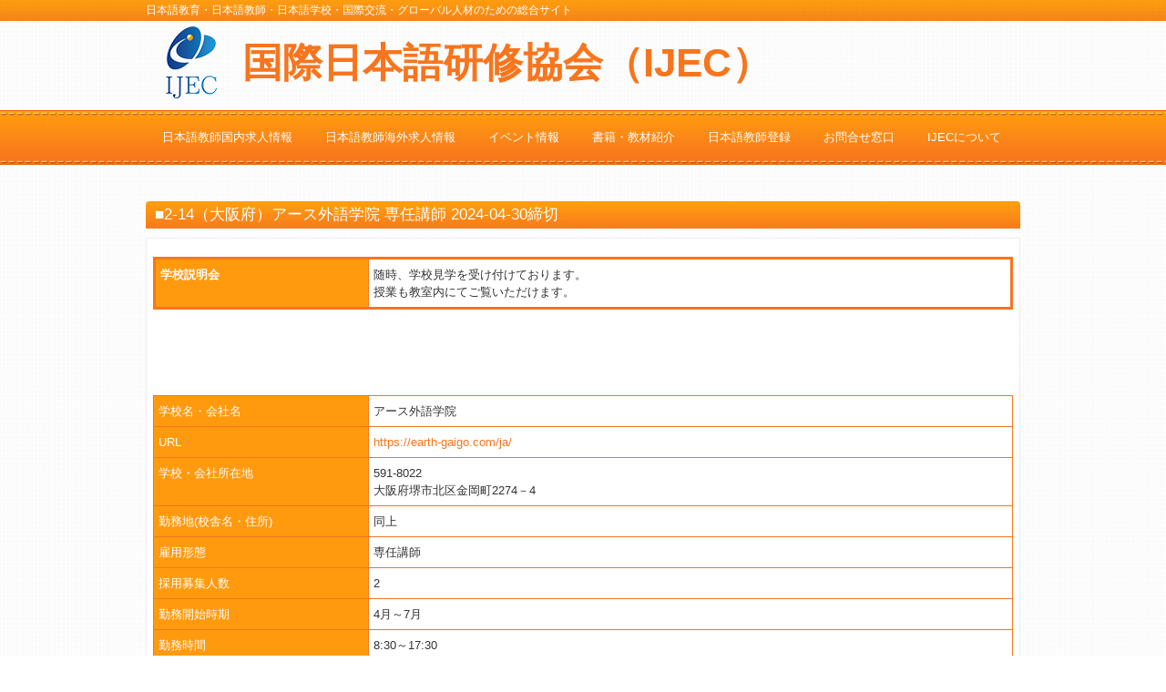

--- FILE ---
content_type: text/html; charset=utf-8
request_url: https://www.google.com/recaptcha/api2/anchor?ar=1&k=6Lc1uVwdAAAAALkuf7bpWMrWBRknOcuCM_kjm0eb&co=aHR0cHM6Ly93d3cuaWplYy5vci5qcDo0NDM.&hl=en&v=PoyoqOPhxBO7pBk68S4YbpHZ&size=invisible&anchor-ms=20000&execute-ms=30000&cb=yg63sg2hg2g9
body_size: 48552
content:
<!DOCTYPE HTML><html dir="ltr" lang="en"><head><meta http-equiv="Content-Type" content="text/html; charset=UTF-8">
<meta http-equiv="X-UA-Compatible" content="IE=edge">
<title>reCAPTCHA</title>
<style type="text/css">
/* cyrillic-ext */
@font-face {
  font-family: 'Roboto';
  font-style: normal;
  font-weight: 400;
  font-stretch: 100%;
  src: url(//fonts.gstatic.com/s/roboto/v48/KFO7CnqEu92Fr1ME7kSn66aGLdTylUAMa3GUBHMdazTgWw.woff2) format('woff2');
  unicode-range: U+0460-052F, U+1C80-1C8A, U+20B4, U+2DE0-2DFF, U+A640-A69F, U+FE2E-FE2F;
}
/* cyrillic */
@font-face {
  font-family: 'Roboto';
  font-style: normal;
  font-weight: 400;
  font-stretch: 100%;
  src: url(//fonts.gstatic.com/s/roboto/v48/KFO7CnqEu92Fr1ME7kSn66aGLdTylUAMa3iUBHMdazTgWw.woff2) format('woff2');
  unicode-range: U+0301, U+0400-045F, U+0490-0491, U+04B0-04B1, U+2116;
}
/* greek-ext */
@font-face {
  font-family: 'Roboto';
  font-style: normal;
  font-weight: 400;
  font-stretch: 100%;
  src: url(//fonts.gstatic.com/s/roboto/v48/KFO7CnqEu92Fr1ME7kSn66aGLdTylUAMa3CUBHMdazTgWw.woff2) format('woff2');
  unicode-range: U+1F00-1FFF;
}
/* greek */
@font-face {
  font-family: 'Roboto';
  font-style: normal;
  font-weight: 400;
  font-stretch: 100%;
  src: url(//fonts.gstatic.com/s/roboto/v48/KFO7CnqEu92Fr1ME7kSn66aGLdTylUAMa3-UBHMdazTgWw.woff2) format('woff2');
  unicode-range: U+0370-0377, U+037A-037F, U+0384-038A, U+038C, U+038E-03A1, U+03A3-03FF;
}
/* math */
@font-face {
  font-family: 'Roboto';
  font-style: normal;
  font-weight: 400;
  font-stretch: 100%;
  src: url(//fonts.gstatic.com/s/roboto/v48/KFO7CnqEu92Fr1ME7kSn66aGLdTylUAMawCUBHMdazTgWw.woff2) format('woff2');
  unicode-range: U+0302-0303, U+0305, U+0307-0308, U+0310, U+0312, U+0315, U+031A, U+0326-0327, U+032C, U+032F-0330, U+0332-0333, U+0338, U+033A, U+0346, U+034D, U+0391-03A1, U+03A3-03A9, U+03B1-03C9, U+03D1, U+03D5-03D6, U+03F0-03F1, U+03F4-03F5, U+2016-2017, U+2034-2038, U+203C, U+2040, U+2043, U+2047, U+2050, U+2057, U+205F, U+2070-2071, U+2074-208E, U+2090-209C, U+20D0-20DC, U+20E1, U+20E5-20EF, U+2100-2112, U+2114-2115, U+2117-2121, U+2123-214F, U+2190, U+2192, U+2194-21AE, U+21B0-21E5, U+21F1-21F2, U+21F4-2211, U+2213-2214, U+2216-22FF, U+2308-230B, U+2310, U+2319, U+231C-2321, U+2336-237A, U+237C, U+2395, U+239B-23B7, U+23D0, U+23DC-23E1, U+2474-2475, U+25AF, U+25B3, U+25B7, U+25BD, U+25C1, U+25CA, U+25CC, U+25FB, U+266D-266F, U+27C0-27FF, U+2900-2AFF, U+2B0E-2B11, U+2B30-2B4C, U+2BFE, U+3030, U+FF5B, U+FF5D, U+1D400-1D7FF, U+1EE00-1EEFF;
}
/* symbols */
@font-face {
  font-family: 'Roboto';
  font-style: normal;
  font-weight: 400;
  font-stretch: 100%;
  src: url(//fonts.gstatic.com/s/roboto/v48/KFO7CnqEu92Fr1ME7kSn66aGLdTylUAMaxKUBHMdazTgWw.woff2) format('woff2');
  unicode-range: U+0001-000C, U+000E-001F, U+007F-009F, U+20DD-20E0, U+20E2-20E4, U+2150-218F, U+2190, U+2192, U+2194-2199, U+21AF, U+21E6-21F0, U+21F3, U+2218-2219, U+2299, U+22C4-22C6, U+2300-243F, U+2440-244A, U+2460-24FF, U+25A0-27BF, U+2800-28FF, U+2921-2922, U+2981, U+29BF, U+29EB, U+2B00-2BFF, U+4DC0-4DFF, U+FFF9-FFFB, U+10140-1018E, U+10190-1019C, U+101A0, U+101D0-101FD, U+102E0-102FB, U+10E60-10E7E, U+1D2C0-1D2D3, U+1D2E0-1D37F, U+1F000-1F0FF, U+1F100-1F1AD, U+1F1E6-1F1FF, U+1F30D-1F30F, U+1F315, U+1F31C, U+1F31E, U+1F320-1F32C, U+1F336, U+1F378, U+1F37D, U+1F382, U+1F393-1F39F, U+1F3A7-1F3A8, U+1F3AC-1F3AF, U+1F3C2, U+1F3C4-1F3C6, U+1F3CA-1F3CE, U+1F3D4-1F3E0, U+1F3ED, U+1F3F1-1F3F3, U+1F3F5-1F3F7, U+1F408, U+1F415, U+1F41F, U+1F426, U+1F43F, U+1F441-1F442, U+1F444, U+1F446-1F449, U+1F44C-1F44E, U+1F453, U+1F46A, U+1F47D, U+1F4A3, U+1F4B0, U+1F4B3, U+1F4B9, U+1F4BB, U+1F4BF, U+1F4C8-1F4CB, U+1F4D6, U+1F4DA, U+1F4DF, U+1F4E3-1F4E6, U+1F4EA-1F4ED, U+1F4F7, U+1F4F9-1F4FB, U+1F4FD-1F4FE, U+1F503, U+1F507-1F50B, U+1F50D, U+1F512-1F513, U+1F53E-1F54A, U+1F54F-1F5FA, U+1F610, U+1F650-1F67F, U+1F687, U+1F68D, U+1F691, U+1F694, U+1F698, U+1F6AD, U+1F6B2, U+1F6B9-1F6BA, U+1F6BC, U+1F6C6-1F6CF, U+1F6D3-1F6D7, U+1F6E0-1F6EA, U+1F6F0-1F6F3, U+1F6F7-1F6FC, U+1F700-1F7FF, U+1F800-1F80B, U+1F810-1F847, U+1F850-1F859, U+1F860-1F887, U+1F890-1F8AD, U+1F8B0-1F8BB, U+1F8C0-1F8C1, U+1F900-1F90B, U+1F93B, U+1F946, U+1F984, U+1F996, U+1F9E9, U+1FA00-1FA6F, U+1FA70-1FA7C, U+1FA80-1FA89, U+1FA8F-1FAC6, U+1FACE-1FADC, U+1FADF-1FAE9, U+1FAF0-1FAF8, U+1FB00-1FBFF;
}
/* vietnamese */
@font-face {
  font-family: 'Roboto';
  font-style: normal;
  font-weight: 400;
  font-stretch: 100%;
  src: url(//fonts.gstatic.com/s/roboto/v48/KFO7CnqEu92Fr1ME7kSn66aGLdTylUAMa3OUBHMdazTgWw.woff2) format('woff2');
  unicode-range: U+0102-0103, U+0110-0111, U+0128-0129, U+0168-0169, U+01A0-01A1, U+01AF-01B0, U+0300-0301, U+0303-0304, U+0308-0309, U+0323, U+0329, U+1EA0-1EF9, U+20AB;
}
/* latin-ext */
@font-face {
  font-family: 'Roboto';
  font-style: normal;
  font-weight: 400;
  font-stretch: 100%;
  src: url(//fonts.gstatic.com/s/roboto/v48/KFO7CnqEu92Fr1ME7kSn66aGLdTylUAMa3KUBHMdazTgWw.woff2) format('woff2');
  unicode-range: U+0100-02BA, U+02BD-02C5, U+02C7-02CC, U+02CE-02D7, U+02DD-02FF, U+0304, U+0308, U+0329, U+1D00-1DBF, U+1E00-1E9F, U+1EF2-1EFF, U+2020, U+20A0-20AB, U+20AD-20C0, U+2113, U+2C60-2C7F, U+A720-A7FF;
}
/* latin */
@font-face {
  font-family: 'Roboto';
  font-style: normal;
  font-weight: 400;
  font-stretch: 100%;
  src: url(//fonts.gstatic.com/s/roboto/v48/KFO7CnqEu92Fr1ME7kSn66aGLdTylUAMa3yUBHMdazQ.woff2) format('woff2');
  unicode-range: U+0000-00FF, U+0131, U+0152-0153, U+02BB-02BC, U+02C6, U+02DA, U+02DC, U+0304, U+0308, U+0329, U+2000-206F, U+20AC, U+2122, U+2191, U+2193, U+2212, U+2215, U+FEFF, U+FFFD;
}
/* cyrillic-ext */
@font-face {
  font-family: 'Roboto';
  font-style: normal;
  font-weight: 500;
  font-stretch: 100%;
  src: url(//fonts.gstatic.com/s/roboto/v48/KFO7CnqEu92Fr1ME7kSn66aGLdTylUAMa3GUBHMdazTgWw.woff2) format('woff2');
  unicode-range: U+0460-052F, U+1C80-1C8A, U+20B4, U+2DE0-2DFF, U+A640-A69F, U+FE2E-FE2F;
}
/* cyrillic */
@font-face {
  font-family: 'Roboto';
  font-style: normal;
  font-weight: 500;
  font-stretch: 100%;
  src: url(//fonts.gstatic.com/s/roboto/v48/KFO7CnqEu92Fr1ME7kSn66aGLdTylUAMa3iUBHMdazTgWw.woff2) format('woff2');
  unicode-range: U+0301, U+0400-045F, U+0490-0491, U+04B0-04B1, U+2116;
}
/* greek-ext */
@font-face {
  font-family: 'Roboto';
  font-style: normal;
  font-weight: 500;
  font-stretch: 100%;
  src: url(//fonts.gstatic.com/s/roboto/v48/KFO7CnqEu92Fr1ME7kSn66aGLdTylUAMa3CUBHMdazTgWw.woff2) format('woff2');
  unicode-range: U+1F00-1FFF;
}
/* greek */
@font-face {
  font-family: 'Roboto';
  font-style: normal;
  font-weight: 500;
  font-stretch: 100%;
  src: url(//fonts.gstatic.com/s/roboto/v48/KFO7CnqEu92Fr1ME7kSn66aGLdTylUAMa3-UBHMdazTgWw.woff2) format('woff2');
  unicode-range: U+0370-0377, U+037A-037F, U+0384-038A, U+038C, U+038E-03A1, U+03A3-03FF;
}
/* math */
@font-face {
  font-family: 'Roboto';
  font-style: normal;
  font-weight: 500;
  font-stretch: 100%;
  src: url(//fonts.gstatic.com/s/roboto/v48/KFO7CnqEu92Fr1ME7kSn66aGLdTylUAMawCUBHMdazTgWw.woff2) format('woff2');
  unicode-range: U+0302-0303, U+0305, U+0307-0308, U+0310, U+0312, U+0315, U+031A, U+0326-0327, U+032C, U+032F-0330, U+0332-0333, U+0338, U+033A, U+0346, U+034D, U+0391-03A1, U+03A3-03A9, U+03B1-03C9, U+03D1, U+03D5-03D6, U+03F0-03F1, U+03F4-03F5, U+2016-2017, U+2034-2038, U+203C, U+2040, U+2043, U+2047, U+2050, U+2057, U+205F, U+2070-2071, U+2074-208E, U+2090-209C, U+20D0-20DC, U+20E1, U+20E5-20EF, U+2100-2112, U+2114-2115, U+2117-2121, U+2123-214F, U+2190, U+2192, U+2194-21AE, U+21B0-21E5, U+21F1-21F2, U+21F4-2211, U+2213-2214, U+2216-22FF, U+2308-230B, U+2310, U+2319, U+231C-2321, U+2336-237A, U+237C, U+2395, U+239B-23B7, U+23D0, U+23DC-23E1, U+2474-2475, U+25AF, U+25B3, U+25B7, U+25BD, U+25C1, U+25CA, U+25CC, U+25FB, U+266D-266F, U+27C0-27FF, U+2900-2AFF, U+2B0E-2B11, U+2B30-2B4C, U+2BFE, U+3030, U+FF5B, U+FF5D, U+1D400-1D7FF, U+1EE00-1EEFF;
}
/* symbols */
@font-face {
  font-family: 'Roboto';
  font-style: normal;
  font-weight: 500;
  font-stretch: 100%;
  src: url(//fonts.gstatic.com/s/roboto/v48/KFO7CnqEu92Fr1ME7kSn66aGLdTylUAMaxKUBHMdazTgWw.woff2) format('woff2');
  unicode-range: U+0001-000C, U+000E-001F, U+007F-009F, U+20DD-20E0, U+20E2-20E4, U+2150-218F, U+2190, U+2192, U+2194-2199, U+21AF, U+21E6-21F0, U+21F3, U+2218-2219, U+2299, U+22C4-22C6, U+2300-243F, U+2440-244A, U+2460-24FF, U+25A0-27BF, U+2800-28FF, U+2921-2922, U+2981, U+29BF, U+29EB, U+2B00-2BFF, U+4DC0-4DFF, U+FFF9-FFFB, U+10140-1018E, U+10190-1019C, U+101A0, U+101D0-101FD, U+102E0-102FB, U+10E60-10E7E, U+1D2C0-1D2D3, U+1D2E0-1D37F, U+1F000-1F0FF, U+1F100-1F1AD, U+1F1E6-1F1FF, U+1F30D-1F30F, U+1F315, U+1F31C, U+1F31E, U+1F320-1F32C, U+1F336, U+1F378, U+1F37D, U+1F382, U+1F393-1F39F, U+1F3A7-1F3A8, U+1F3AC-1F3AF, U+1F3C2, U+1F3C4-1F3C6, U+1F3CA-1F3CE, U+1F3D4-1F3E0, U+1F3ED, U+1F3F1-1F3F3, U+1F3F5-1F3F7, U+1F408, U+1F415, U+1F41F, U+1F426, U+1F43F, U+1F441-1F442, U+1F444, U+1F446-1F449, U+1F44C-1F44E, U+1F453, U+1F46A, U+1F47D, U+1F4A3, U+1F4B0, U+1F4B3, U+1F4B9, U+1F4BB, U+1F4BF, U+1F4C8-1F4CB, U+1F4D6, U+1F4DA, U+1F4DF, U+1F4E3-1F4E6, U+1F4EA-1F4ED, U+1F4F7, U+1F4F9-1F4FB, U+1F4FD-1F4FE, U+1F503, U+1F507-1F50B, U+1F50D, U+1F512-1F513, U+1F53E-1F54A, U+1F54F-1F5FA, U+1F610, U+1F650-1F67F, U+1F687, U+1F68D, U+1F691, U+1F694, U+1F698, U+1F6AD, U+1F6B2, U+1F6B9-1F6BA, U+1F6BC, U+1F6C6-1F6CF, U+1F6D3-1F6D7, U+1F6E0-1F6EA, U+1F6F0-1F6F3, U+1F6F7-1F6FC, U+1F700-1F7FF, U+1F800-1F80B, U+1F810-1F847, U+1F850-1F859, U+1F860-1F887, U+1F890-1F8AD, U+1F8B0-1F8BB, U+1F8C0-1F8C1, U+1F900-1F90B, U+1F93B, U+1F946, U+1F984, U+1F996, U+1F9E9, U+1FA00-1FA6F, U+1FA70-1FA7C, U+1FA80-1FA89, U+1FA8F-1FAC6, U+1FACE-1FADC, U+1FADF-1FAE9, U+1FAF0-1FAF8, U+1FB00-1FBFF;
}
/* vietnamese */
@font-face {
  font-family: 'Roboto';
  font-style: normal;
  font-weight: 500;
  font-stretch: 100%;
  src: url(//fonts.gstatic.com/s/roboto/v48/KFO7CnqEu92Fr1ME7kSn66aGLdTylUAMa3OUBHMdazTgWw.woff2) format('woff2');
  unicode-range: U+0102-0103, U+0110-0111, U+0128-0129, U+0168-0169, U+01A0-01A1, U+01AF-01B0, U+0300-0301, U+0303-0304, U+0308-0309, U+0323, U+0329, U+1EA0-1EF9, U+20AB;
}
/* latin-ext */
@font-face {
  font-family: 'Roboto';
  font-style: normal;
  font-weight: 500;
  font-stretch: 100%;
  src: url(//fonts.gstatic.com/s/roboto/v48/KFO7CnqEu92Fr1ME7kSn66aGLdTylUAMa3KUBHMdazTgWw.woff2) format('woff2');
  unicode-range: U+0100-02BA, U+02BD-02C5, U+02C7-02CC, U+02CE-02D7, U+02DD-02FF, U+0304, U+0308, U+0329, U+1D00-1DBF, U+1E00-1E9F, U+1EF2-1EFF, U+2020, U+20A0-20AB, U+20AD-20C0, U+2113, U+2C60-2C7F, U+A720-A7FF;
}
/* latin */
@font-face {
  font-family: 'Roboto';
  font-style: normal;
  font-weight: 500;
  font-stretch: 100%;
  src: url(//fonts.gstatic.com/s/roboto/v48/KFO7CnqEu92Fr1ME7kSn66aGLdTylUAMa3yUBHMdazQ.woff2) format('woff2');
  unicode-range: U+0000-00FF, U+0131, U+0152-0153, U+02BB-02BC, U+02C6, U+02DA, U+02DC, U+0304, U+0308, U+0329, U+2000-206F, U+20AC, U+2122, U+2191, U+2193, U+2212, U+2215, U+FEFF, U+FFFD;
}
/* cyrillic-ext */
@font-face {
  font-family: 'Roboto';
  font-style: normal;
  font-weight: 900;
  font-stretch: 100%;
  src: url(//fonts.gstatic.com/s/roboto/v48/KFO7CnqEu92Fr1ME7kSn66aGLdTylUAMa3GUBHMdazTgWw.woff2) format('woff2');
  unicode-range: U+0460-052F, U+1C80-1C8A, U+20B4, U+2DE0-2DFF, U+A640-A69F, U+FE2E-FE2F;
}
/* cyrillic */
@font-face {
  font-family: 'Roboto';
  font-style: normal;
  font-weight: 900;
  font-stretch: 100%;
  src: url(//fonts.gstatic.com/s/roboto/v48/KFO7CnqEu92Fr1ME7kSn66aGLdTylUAMa3iUBHMdazTgWw.woff2) format('woff2');
  unicode-range: U+0301, U+0400-045F, U+0490-0491, U+04B0-04B1, U+2116;
}
/* greek-ext */
@font-face {
  font-family: 'Roboto';
  font-style: normal;
  font-weight: 900;
  font-stretch: 100%;
  src: url(//fonts.gstatic.com/s/roboto/v48/KFO7CnqEu92Fr1ME7kSn66aGLdTylUAMa3CUBHMdazTgWw.woff2) format('woff2');
  unicode-range: U+1F00-1FFF;
}
/* greek */
@font-face {
  font-family: 'Roboto';
  font-style: normal;
  font-weight: 900;
  font-stretch: 100%;
  src: url(//fonts.gstatic.com/s/roboto/v48/KFO7CnqEu92Fr1ME7kSn66aGLdTylUAMa3-UBHMdazTgWw.woff2) format('woff2');
  unicode-range: U+0370-0377, U+037A-037F, U+0384-038A, U+038C, U+038E-03A1, U+03A3-03FF;
}
/* math */
@font-face {
  font-family: 'Roboto';
  font-style: normal;
  font-weight: 900;
  font-stretch: 100%;
  src: url(//fonts.gstatic.com/s/roboto/v48/KFO7CnqEu92Fr1ME7kSn66aGLdTylUAMawCUBHMdazTgWw.woff2) format('woff2');
  unicode-range: U+0302-0303, U+0305, U+0307-0308, U+0310, U+0312, U+0315, U+031A, U+0326-0327, U+032C, U+032F-0330, U+0332-0333, U+0338, U+033A, U+0346, U+034D, U+0391-03A1, U+03A3-03A9, U+03B1-03C9, U+03D1, U+03D5-03D6, U+03F0-03F1, U+03F4-03F5, U+2016-2017, U+2034-2038, U+203C, U+2040, U+2043, U+2047, U+2050, U+2057, U+205F, U+2070-2071, U+2074-208E, U+2090-209C, U+20D0-20DC, U+20E1, U+20E5-20EF, U+2100-2112, U+2114-2115, U+2117-2121, U+2123-214F, U+2190, U+2192, U+2194-21AE, U+21B0-21E5, U+21F1-21F2, U+21F4-2211, U+2213-2214, U+2216-22FF, U+2308-230B, U+2310, U+2319, U+231C-2321, U+2336-237A, U+237C, U+2395, U+239B-23B7, U+23D0, U+23DC-23E1, U+2474-2475, U+25AF, U+25B3, U+25B7, U+25BD, U+25C1, U+25CA, U+25CC, U+25FB, U+266D-266F, U+27C0-27FF, U+2900-2AFF, U+2B0E-2B11, U+2B30-2B4C, U+2BFE, U+3030, U+FF5B, U+FF5D, U+1D400-1D7FF, U+1EE00-1EEFF;
}
/* symbols */
@font-face {
  font-family: 'Roboto';
  font-style: normal;
  font-weight: 900;
  font-stretch: 100%;
  src: url(//fonts.gstatic.com/s/roboto/v48/KFO7CnqEu92Fr1ME7kSn66aGLdTylUAMaxKUBHMdazTgWw.woff2) format('woff2');
  unicode-range: U+0001-000C, U+000E-001F, U+007F-009F, U+20DD-20E0, U+20E2-20E4, U+2150-218F, U+2190, U+2192, U+2194-2199, U+21AF, U+21E6-21F0, U+21F3, U+2218-2219, U+2299, U+22C4-22C6, U+2300-243F, U+2440-244A, U+2460-24FF, U+25A0-27BF, U+2800-28FF, U+2921-2922, U+2981, U+29BF, U+29EB, U+2B00-2BFF, U+4DC0-4DFF, U+FFF9-FFFB, U+10140-1018E, U+10190-1019C, U+101A0, U+101D0-101FD, U+102E0-102FB, U+10E60-10E7E, U+1D2C0-1D2D3, U+1D2E0-1D37F, U+1F000-1F0FF, U+1F100-1F1AD, U+1F1E6-1F1FF, U+1F30D-1F30F, U+1F315, U+1F31C, U+1F31E, U+1F320-1F32C, U+1F336, U+1F378, U+1F37D, U+1F382, U+1F393-1F39F, U+1F3A7-1F3A8, U+1F3AC-1F3AF, U+1F3C2, U+1F3C4-1F3C6, U+1F3CA-1F3CE, U+1F3D4-1F3E0, U+1F3ED, U+1F3F1-1F3F3, U+1F3F5-1F3F7, U+1F408, U+1F415, U+1F41F, U+1F426, U+1F43F, U+1F441-1F442, U+1F444, U+1F446-1F449, U+1F44C-1F44E, U+1F453, U+1F46A, U+1F47D, U+1F4A3, U+1F4B0, U+1F4B3, U+1F4B9, U+1F4BB, U+1F4BF, U+1F4C8-1F4CB, U+1F4D6, U+1F4DA, U+1F4DF, U+1F4E3-1F4E6, U+1F4EA-1F4ED, U+1F4F7, U+1F4F9-1F4FB, U+1F4FD-1F4FE, U+1F503, U+1F507-1F50B, U+1F50D, U+1F512-1F513, U+1F53E-1F54A, U+1F54F-1F5FA, U+1F610, U+1F650-1F67F, U+1F687, U+1F68D, U+1F691, U+1F694, U+1F698, U+1F6AD, U+1F6B2, U+1F6B9-1F6BA, U+1F6BC, U+1F6C6-1F6CF, U+1F6D3-1F6D7, U+1F6E0-1F6EA, U+1F6F0-1F6F3, U+1F6F7-1F6FC, U+1F700-1F7FF, U+1F800-1F80B, U+1F810-1F847, U+1F850-1F859, U+1F860-1F887, U+1F890-1F8AD, U+1F8B0-1F8BB, U+1F8C0-1F8C1, U+1F900-1F90B, U+1F93B, U+1F946, U+1F984, U+1F996, U+1F9E9, U+1FA00-1FA6F, U+1FA70-1FA7C, U+1FA80-1FA89, U+1FA8F-1FAC6, U+1FACE-1FADC, U+1FADF-1FAE9, U+1FAF0-1FAF8, U+1FB00-1FBFF;
}
/* vietnamese */
@font-face {
  font-family: 'Roboto';
  font-style: normal;
  font-weight: 900;
  font-stretch: 100%;
  src: url(//fonts.gstatic.com/s/roboto/v48/KFO7CnqEu92Fr1ME7kSn66aGLdTylUAMa3OUBHMdazTgWw.woff2) format('woff2');
  unicode-range: U+0102-0103, U+0110-0111, U+0128-0129, U+0168-0169, U+01A0-01A1, U+01AF-01B0, U+0300-0301, U+0303-0304, U+0308-0309, U+0323, U+0329, U+1EA0-1EF9, U+20AB;
}
/* latin-ext */
@font-face {
  font-family: 'Roboto';
  font-style: normal;
  font-weight: 900;
  font-stretch: 100%;
  src: url(//fonts.gstatic.com/s/roboto/v48/KFO7CnqEu92Fr1ME7kSn66aGLdTylUAMa3KUBHMdazTgWw.woff2) format('woff2');
  unicode-range: U+0100-02BA, U+02BD-02C5, U+02C7-02CC, U+02CE-02D7, U+02DD-02FF, U+0304, U+0308, U+0329, U+1D00-1DBF, U+1E00-1E9F, U+1EF2-1EFF, U+2020, U+20A0-20AB, U+20AD-20C0, U+2113, U+2C60-2C7F, U+A720-A7FF;
}
/* latin */
@font-face {
  font-family: 'Roboto';
  font-style: normal;
  font-weight: 900;
  font-stretch: 100%;
  src: url(//fonts.gstatic.com/s/roboto/v48/KFO7CnqEu92Fr1ME7kSn66aGLdTylUAMa3yUBHMdazQ.woff2) format('woff2');
  unicode-range: U+0000-00FF, U+0131, U+0152-0153, U+02BB-02BC, U+02C6, U+02DA, U+02DC, U+0304, U+0308, U+0329, U+2000-206F, U+20AC, U+2122, U+2191, U+2193, U+2212, U+2215, U+FEFF, U+FFFD;
}

</style>
<link rel="stylesheet" type="text/css" href="https://www.gstatic.com/recaptcha/releases/PoyoqOPhxBO7pBk68S4YbpHZ/styles__ltr.css">
<script nonce="W9CxBdS7mSJVTUiNz6Ss8A" type="text/javascript">window['__recaptcha_api'] = 'https://www.google.com/recaptcha/api2/';</script>
<script type="text/javascript" src="https://www.gstatic.com/recaptcha/releases/PoyoqOPhxBO7pBk68S4YbpHZ/recaptcha__en.js" nonce="W9CxBdS7mSJVTUiNz6Ss8A">
      
    </script></head>
<body><div id="rc-anchor-alert" class="rc-anchor-alert"></div>
<input type="hidden" id="recaptcha-token" value="[base64]">
<script type="text/javascript" nonce="W9CxBdS7mSJVTUiNz6Ss8A">
      recaptcha.anchor.Main.init("[\x22ainput\x22,[\x22bgdata\x22,\x22\x22,\[base64]/[base64]/[base64]/KE4oMTI0LHYsdi5HKSxMWihsLHYpKTpOKDEyNCx2LGwpLFYpLHYpLFQpKSxGKDE3MSx2KX0scjc9ZnVuY3Rpb24obCl7cmV0dXJuIGx9LEM9ZnVuY3Rpb24obCxWLHYpe04odixsLFYpLFZbYWtdPTI3OTZ9LG49ZnVuY3Rpb24obCxWKXtWLlg9KChWLlg/[base64]/[base64]/[base64]/[base64]/[base64]/[base64]/[base64]/[base64]/[base64]/[base64]/[base64]\\u003d\x22,\[base64]\x22,\x22Y8OYw6vCpBtCw68bI8KGVwlqb8Obw50RwpXDkW9/[base64]/CrcOEwpFYAsOiFhQ2w6rCrsOWX8ODw5LCpFPCv0sZVDArRlDDisKPwq7CmF8QXsOhAcOew5PDrMOPI8OOw7Y9LsOFwp0lwo1Dwp3CvMKpNcKvwonDj8KMLMObw5/DoMOcw4fDunbDpTdqw5dgNcKPwrnCjsKRbMKEw63Du8OyFDYgw6/[base64]/DqMKkwr/CkcOlISjCvMKDw6XDnmYFwp7CsWHDn8OVUcKHwrLCr8KqZz/Dk1PCucKyPsK2wrzCqGt4w6LCs8Oyw4lrD8KGNV/CusKfb0N7w4zCrgZIYsOgwoFWQsKew6ZYwpsXw5YSwok3asKvw4fCqMKPwrrDkMKPME3DjlzDjUHCvRVRwqDChjk6acK0w6F6bcKfHT8pCD5SBMO3wrLDmsK2w4fCpcKwWsOkL30xO8K8eHsgwq/DnsOcw4jCkMOnw7whw6BfJsOvwofDjgnDq10Qw7Fsw5dRwqvCgW8eAXJrwp5Vw5PCq8KEZUAMaMO2w4gqBGB9woVhw5UpM0k2wo/CtE/Dp3cQV8KGYy3CqsO1CEBiPkrDk8OKwqvCnhoUXsOow6rCtzFcMUnDqzPDoW8rwrRDMsKRw6bClcKLCQUIw5LCoyvCpAN0wpwbw4LCuloQfhclwobCgMK4IcKCEjfCtG7DjsKowpHDnH5LQ8KEdXzDqhTCqcO9wp5aWD/[base64]/a8OrA13CtyfCqcKTZwvDhcOzwpDClRUhZsOMQMOBw4sFWMO6w7/CliMpwp/CtsOiHCPDnznClcKrw6/DtC7DhncSRMKiKiHDqUbCmMO/[base64]/[base64]/[base64]/woXDsRXCtH5dwozDicKsKhbDuxHCoMOEIEXDgFHCmMOLCMO9bsKcw7nDpMKWwr0nw5fCgsO3SgjCnBLCp2HCqmNpw7/[base64]/CgVzDglnDiU/Dm0QIw6JnSsKyc2fDjjAEdWAoXcKOwrrCsgtuw6nDjMOOw77DqgJ1FVUIw6LDhALDvUsmPChqbMK5w5s+WsOqw4jDmiRYKsOAw6jDsMO9d8KMD8OZwqcdS8OzAgoHEsOtw7/CpMK2wq9+w50OQnDCmBDDocKAw4rDjMO/KUNgfngyGWDDq3LCpAzDvAsHworCqUDCgjLDg8K9w50/w4UbH1IeJ8OcwrfClA40wq3DvwxIworDoFYbw7VVw6wuw5ldwo/CqMOhe8K5wplxT0tLw7HDqFfCp8KJbnofwoXCvEgiE8KdeCw/HA9ICsOIwprDiMKSfsKIwrfDqDPDpjrChAYuw5/CsQXDnzvCvsOWWHYawqzDqTDDlD7DssKGFDMRWsKPw68Gdi/Cj8Kew4bCv8K/V8OFwrouRiEdUArCjDnCmcOCM8KAdW7CkGdNbsKtwoJrw6RfwoHCp8KtwrnChMKSH8O8QRXDpcOuw43CvB1FwqQzcMKFw5N9dcOLOXHDpHTCsXUBM8KCKkzDrMO0w6nCuQ/CpnnCh8KrXzZkwrHCnjrDmm/CqztvGsKLXcKoFkDDpcKewoHDpMK9XArCtEMPLcOBO8OKwqJ8w5/CgcO+acKgw43Cg2nDoSPCullSdcKsUnAjw5HDnypwY8OAwr/Cs0TDuwUCwo0sw75gNxbDtRLDjWvCvRDDuwTCkhrCiMOvw5FPw4oPwoXDkG9/w75Bw6DCrCLClsK3worChcO2eMOWw75TU0IpwofCsMOYw5ouw5XCvMKNPxvDmxLCqWbCqcO5LcOlw7lpw7tawpQow4U0w4USw4vCoMKHW8OBwrvDj8KUScKQScKFPcKyFsOkw5LCr00Iw7wSwo05w4XDomnDr0/CvTXDhC3DujbCmXAoREwDwrTCjhHDgsKDNj4QDDjDtsKAaDDDqyXDtjvCl8K2wpfDlMK/LG/Diioowo9hw7ZDwo5IwrpVYcKnCxd2Ww/[base64]/CqsOVw5ZWwqbDrsKJwrkLwrLDsFPCtBtdwpo4wqlgw7PDgAhVRcKzw5XDnMOyXngcXcKrw5djw53Dg1kXwrTCnMOIwojCmsKTwqbCi8KuCsKLw7xHwr4BwrhCw6/CgmoPw6rCgSPDq0DDkj57ScO8wr9tw58TD8OswpDDksKYUz/CgBAqVyzCq8OZdMKbw4jDigDCr18QZ8KHw414w7x+LTB9w7TDv8KJbMO4TMKZwrpbwo/DvknDtMKoBjbDmQzDt8Onw79PYDzChmofwr81wrBsFgbDpsK1w7RHASvCrsKbdXXDrHgcw6PCszjChBPDv1F/[base64]/ChMK3XcObSgQUUgvDsMOWwrkNwrNFE24Xw6HCt1vCh8KywozCi8O6wr/[base64]/VMO/SWbDgMKRQyRve8OpwowzIgM2VMOIw6DDskXDusOvR8KAb8O9ZsOhw4VsPXoERSJtRzlowqbDjlYtFH1Zw6Npw7MEw47DiCZrTiIQMmbCmcKaw7tZTmYQGcOkwoXDiGbDmcO/EGzDizF6GTkVwozChxMqwq0Feg3CjMO3woHDqDrCkwfCnC9Tw73Du8KGw5s8w5M+YlDCgcK/w5jDucOFbcKcK8OwwoZxw7Y3TgrDisObwrLChjccWnbCr8OtWMKrw6BdwqrCpkxBCcOVI8KVX2PCmHQuOU3DiVHDqcOSwps9VsOuUsKjw6k5KsK8EMK+w7rCjWfDksOrw4glc8K1FTcveMOgw6fCpsK9woXCtnVtw4xTwr3CgUYAFhRVwpPChWbDugsLZhQPMxpfw5/CjitTKFFSKcK9wrsRwqbCtcOHYMORwr5EZMOpE8KNLmBAw63CsSPDpMKJwqDCrk/Dvl/Dkjg4Zh8JOCwyRMOtwrAsw44FJjRRwqfCkDNhw5vCv05Rwp8fGkDCoVgrw6TDlMK/[base64]/wojDmMKoBXBWw5fDhMK6wqITcsOvw4TCkB7CgMO5w6cRw7/DqcKQwrDDpcKDw43Dm8Kzw5ZXw5LDk8OYb2ccEcK4wqHDgsORw5kQMDwzwqcnRULCuh3Du8OWw5LCnsKcVcK/RDvDmmlzwpMmw69twrzCjDzDoMOCYjLDhUHDocK6w6zDtxnDjxvCr8O3wq9PNQ7Cr10fwrZYwq1Xw5VeMcOUDAJfw5rCjMKTwr3DrSLCj1nCiGfCjnvDoRt/[base64]/[base64]/[base64]/wojDlAXDrCdHw7psaMKHwq7Ck2vDvMKUwqzDkcO7wqkJF8OuwqMgM8KVU8KyVMKkwoPDs2hKw4VJQG93ECIbXi/DgcKZHwfCqMOaNcOyw7DCoxnDlsKdXDoLIMOgZRUWacOGHjnDsiEEL8KRw4PCsMKpGFLDpEPDlMOKwpvCmcOyf8Oxw47CuC/ClMKdw49ewq4RFTDDoDAmwrxjwrVHBEBWwpjCtMKyU8OmYlHDhmELwoTCqcOjwoTDu2Vgw4XDk8KrcMK7Xjp9Yj7DsVlUcMKmwrzDvlduOUd6azrClU3DlCcPwqxDDFvCshjCu2JAIcOlw7zCnGTDq8OAXCsew6VldURHw6PDk8Orw6AlwoRZw7Ncw7/DvBUURQrCjUx/NcKTHMK2w6XDoSTDgTvCpD1/bMKDwotMJT/CvsOxwprCiAjClsKKw4rDlHdoDj7DkBfDncKywqV/w7TCszVNw6nDqg8Nw4jDmWwSDcKYY8KLfcKZw5Z7w7PDvsKVEHrDjRnDvxvCvWTDi2bDtGfDognCnMOvPMKCPMOeMMOaWlTCt39BwpbCsnUofGE0Kg7Dr2HCsAPCjcKLRExCwrZvwrh/wp3DocOFVmo6w5TCmcKUwpLDi8K5wrPDvsK9XXPCmhkyUcKRw5HDjmwMwqxxdGnCjgVdw6XCucKkTjvCi8Kpb8O1w6DDlzpLAMKdwoDCjwJoD8KIw5Qaw4Jjw7/DvS3DuGN3EMObw4Ujw606w6AEbsOycDHDoMKsw4Q9a8KHSsKOIW/DpcK6DEIiw54GwojCo8KYdXHCisOBUsODXsKLW8KobMKHPsOkwoPCtxYEwqVSc8KrL8Kvw68Cw5VOXsKgYcO7cMKsc8KEw7h6EC/DpgbDk8O/wpvCt8OYJ8KtwqbDjsOSwq4jL8KGLcOgw6URwrpww79HwpFhwqvDhsKmw5HDjmtsGsKUB8Kaw6t0wqDCnsOhw4wVUg5lw4LDgxtqEwfDn306L8Obw7x7w4DDnCRzworDihDDvMOMwrrDoMKQw5PCkMOxwqBZR8KpAxrCscOqPcKHe8Kkwpo/w43DuF4twqjDqVtOw53DrF1af0rDsGnCrcKDwozCusOvw7NsOQNxw5/[base64]/wqHCnGbDmcK6w7lnZiMOwpl6w40VdF7DkcOQw4R3w6JkAUvDm8OhSsOgTX4cw7NMEUHDg8KzwqfDo8KcXVfCpFrDu8OuYMOaKsKjwpXCq8K1LWRMwpfCisK+IsK8Gj3DgFDCn8OZwr8qNUfCnQHCqMO9wpvDrE4pM8KQwoc/wroOwp8pPBJ8IwhEw5rDtRooDsKFwrJbwr1Nwp7Cg8Kpw6HCgVgowporwp8+XEkxwo0EwoE+wozCsQ8Nw5XCqsO/wr9caMOMG8OCwq8PwpfCqiTDrcOww5LDosKlwrgtXMOlw7otWsODwqTDtMKLwp5PSsKMwrA1woXChCrCgsK5wpxVX8KAW2VDwpnChcO7GsKyTltNXsOEw49JXcOueMKtw4tSLyA4R8O7AMK5wopnGsOZesOyw7x4woHDmBjDmMKdw5DCqVzDnMOvE2XCi8K/NMKIQ8O/woTDvzkvD8K7wpzDs8K5OcOUwq8zw7HCnzsiw6Y9MsK0wqzCpMKvScOFGTnDgmkkKh50TQ/CvTbCscK9bXgVwpvDvlp1w6HDjcKAw47Dp8ORJFbDu3bDpSDCrE5KKcKEMzZ5w7HCmcOKDMOIRjkNScKAw48Uw4LCmsOEd8KsUkPDghTCkcKHN8OrI8Kew5sTwqDCuBgIf8K5w4I/wrxqwoZ/w50Mw7QTw6LDjsKlQX3Cl1B9FBzCjVHCvC01RwRewowqw5jDjcOUwq40S8KyKUJIPcOLSsK3VMKuwo9Swrx/fMO3J2tUwp3Ck8Onwp/DgQlLH0HCrhplCsOdaGXCs2LDr3LChMOre8Oiw43CgsKIRsOpJRnCuMOAwrcmwrMWOMKmwo7DqmLDrsKsSw5Uw5IUwrPCiD/Dtg3CkQorwoFhAhfCmMODwrTDnMKRVMKvw6LCuCTDnh1yflrCnR0kTERfw4bCmcKDAcKSw40ow4jCqkLCs8KHPEPCjMOIwpfCv10qw5UfwpzCvGPDhsOiwq0AwqoBIh/DggfCtsKCw6YEwoPDhMOawobCuMOYEx42w4XDpFh1eTTCucK1TsOdZ8KTwqcITcK0O8KxwqYKM1ZsHgJnwp/DrXrDp0slCcOZRnTDlsKWLmnDs8Kwc8OOwpBxEmDDmQ1+dGXCn0hXw5ZVwr/DnjUuw5YmOsOsdV4rBsO/w4sUwrpNVAl+DcOxw4kVfsKSIcK/c8OMdivCusOmwrJKw7bDg8KCw5zDg8KEFybDhcKLdcO2KsK8XnvChQjCr8K/w7/CnMKow6diwpzDksOlw4vChMOlZFRgPcKfwqFkwpbDnHRaJUXDo3YhcsOMw77DssOWw64/eMKOGMOFM8KTw7rCvFtXDcO6wpbDq0nDuMKUYAcvwr7DthsuHcOnRUHCrsKew4oXwogPwrHClx9rw4zDlMOowr7DknhuwrfDpMOfBTcZwr3CrsK3Q8Kawo10TWVRw6QGwrbDvU4Cwq7CpCNAeyPDszLCpibChcKlCsOxwr8UbD/[base64]/[base64]/YcOLNlPDqsOlw73DnCdiQ8KREyrDkHQYw6nDgcKxMhXDqSkGw6nCjgHDhyF5ehLDlVc8RAoNFMOXw7DDjj3Di8KLAGQBwoRCwpTCoWs9HsKeG1zDuihHw5/CsUsDUsOsw4TCgiBRLQXCj8KXCwRWfFrCjVpsw7pTw5JsIUN8w6h6fsO4KcO8IiYQHQVGw4zDv8O3f2bDuj0fbS7Cr1dFRMK+JcK/[base64]/BcKqEsKTwoHDmsKXc25cw5jCvMKdwq9Ew6rDsMKvT2DCosKGbhjDoEYGwr4HYsKTYERow7s4wosuwqzDrj3Cr1RowqbDg8Orw5dGdMOtwr/DvcK0wpPDl1jCkSd7Fz/DvMOlNyEzw6ZdwrtWwq7CulZHZcKRVCJCfHfCncORwpDDrEBmwqoGPG0ZBjpBw5t/CzMww6VWw6s3JxBAwpPDvsK7w7DCoMK7w5FpMMOEwrzChsK/Hi7DsEXCpMOiBsOsVMOlw6/Dh8KIBQJRRhXCjkoMOcOMUsK8Rk4mfms9w7BQw7nClsKwQTQtVcK5wrDDiMOICsOywp/DnsKnGVjDlmtRw6QvPXtCw4gpw7zDi8OyMcKnDy9tOsOEwpYKfQRcS3nDp8O+w6Mow5PDkF/[base64]/ZUlwwpsdwqfDpAnCjsO9wqp9w6EOV1spw4PCu8KqwrzDicO7wp/CjcKewrMww5tpN8KRF8Oow6zCssK5w4jDuMKhwqE2w5TDtQFrYUkLUMO7w7gywpLDrHLDviHDlMOcwo/DsAvCpcOCwqsHw6/DtlTDhxU/w4VVIMKFcMKmdE/[base64]/CrE7CpTzDtRXDoMO7RcOcwrzCpMOzwqvDo8Ocw7XCj1cqNMOWf1rDmDsaw5DCmlhRw5xCM0nCtw/[base64]/BSl9w6xgwqgvFmIRRcOOwpXCvcKOwrPCqHbCjMObw5VGHTXCoMK/f8KCwpzCshsRwqHCrMOrwoQpIcOnwq9jScKsYA/CnMOgJSTDgUXCrzDClgDDl8Odw607wo/DrXREST1Cw5bDp0jCkzJZP08wCMOCTsKOTGvCh8OvEmcZXyTDi03DtMO/w6oNwrLDl8K+w7Ejw58ww6rCvSnDnMK7R3HCrl7ChGk/w63DoMOEw7hFdcKMw5HCoX0+w6TCnsKmw4UPw5HCiHt0PsOnFj7DncKpK8O9w4QUw7x3ACDDqcKoGR3ClDxtwq4dEMOZwrfDn37DkMKPwpAJw5/[base64]/CosOBw7UwYWvCgsKSfcOTMR3DuATDu0bCi8KcP3DDqh/Cq2vDmMK8wo7CtkMJUW0YfTwnTMK4YcOvw5HCr2LChlUgw67CrEtoFFnDmQrDssOew7bCm2Y8WcOhwqsJw5pjwr3DqMK7w7kDXMOSIigJwq1hw5vDkMKJdzc0ECQYw51owqMLw5nCs2bCq8KJw5YECsKlwqPCpWfCkxPDh8KqQRvDt0JuCTPCgcKXeXB8Oz/DmcKAUAtoFMO7w7hzQMOMw4XCow/DmWUhw6dUEWxMw6gfc1PDrnrCugPCscKPw4DDgQ8vJgXCnEAEwpXClMKmOj1cFhbCtw4RXsOrwp/ChUjDtxjCk8KjwpjDgR3CrEPCosOYwojDnMK0a8O/w7hwM0ldVk3CtwPCsU5WwpDCucOEe19lMMKCw5bCoVvClnNJwojDhzAgfMOBXl/CiyHDjcKXL8OUeBLDvcOaKsK4M8K0w7bDkgwPBCrDk2sWwrBfworCsMKBTMKtSsKVH8Oowq/[base64]/wp7DtzPCs8Kuw6/ChcKmScKcw5LDg1V5SsKbw5/DlsOcdsOxw5/DsMODG8OXw6pyw55mMS0Bd8KMRcKpwqEowpkEw4U9bXd/[base64]/Dq8KKwoTDuMOATcO0MsKZwqrDg8OoC29dw6o4w4tqfAxmw7PCvmHChSscKsOaw4hLYVwqwrLDo8KHQ27Cqm0sdWBjaMKPP8KswofDjsK0w5kCTcKUwqHDh8OHwrUCOkUsdMK+w4V3UsKvBQnCinjDrFEkKcOdw4bDjHIBaXokwp/DjXQrwpXDgnsdUnsfDsODXDZxwrLCskfCrsK6f8Oiw7PCjmBqwoRFYmsPVT/CucOIw4hBwqzDrcKGOgVlfsOcYl/CpzPDgsKTRB0NHkfCkcKhPh90dwYMw7wWw6bDmSbCkcOXB8O7f33Dv8OBajLDqMKFDTQYw4/Co37DvsOfworDoMK0wpdxw5bCl8OXZCvDnwvDm2YHw5g/wrvCnjJuw5bCiiLCjRxHw4vCiyE8N8Ofw77DiyTDkRZ7w6UEw7TCnMOJw4FhNm1XfMKcKsKcAsOhwpZZw6XCr8KRw54jDQEWT8KfHg4kOWc5wpHDrzTCkhtIcgMSw67DnCMCw4DCuU9sw5zDmQ/DscKFDMK+JHRIwqTCssKuw6PDiMONw6jCvcOfwqTDjcOcwpHDhBHDoFUiw7ZrwrzDrk/DjcKyI2t0Rzk2wqdSeEs+wr1sAMK2IX9tCAnCqcKpwr3DuMKSwqUxw6NcwqlTRWjDhlDCscKecBxjwodSRcKYc8KBwq8ZbcKuwpMkw4kgXFwYw6d+w6FjXsKFHzzCtm7Chy8Ywr/[base64]/DjsKgw6nDtD/[base64]/CpMKYwrrDqsO9wpLDq8KNKX08w48iH8ONC0bDicKMw4FUw6bCssOmFsO/wqrCq2QvwrDCqcOqw4RkHBB1wqbDisKQWwBJbGvDqsOMwrzDkThXM8Ktwp/DmMOmwqrCicOcKCDDl3fDtMORPMO/w6BEU3E/RzfDjmhdwq/[base64]/CozYEJMKQJ27DqcOIBsOtw5B2PMKmw6XDojoSw5ctw75ETsK4OhDCqMOvNcKGwofDkcOgwqU4R0bDmnnCrTQnwr5dw77Dm8K+axrDncOfP1TCgcOgRMKhegbCkBtVw6BLwrHCqWAuFcO0ARIvw58pXMKfwo/[base64]/DuEXCpcKSSMKKcSV9wo/DgVrDlhIkeG7CrgfDssOIwo7DrsO1QUF+wqzDu8KvY2vCrcOiw5F/[base64]/CvcKJAl8TesKIIzpcw7UhwoZKA8Oqw7tpwqLCuAjCmsOfEcOjCxwQGUETVcOAw5w3c8ODwpYDwqkrSVkXw4XDtkliwrfDrgLDm8K4GsODwrFBZsOaNsOqQsK7worCnXF/wqXCisOdw74Jw7DDucOWw6LCq3vDi8OXw5I+KxrClsOVWzpWFsKYw68Nw7ltITVAw445w6ZUeB7CmxI5HsKJFsKxccKkwoZdw7ojwo7DnkhOUk/Dn0Afw7JRJSEXHsKRw63DoAdNeAfCjUbClsOkEcOQw6/DlsKnRB8rNysJUz/DtDDCkQXDiwEUw6dqw4Zvw6pSDR8VF8OseAZ9wrdIHnfCmsO3JmbCt8OCccKPdcOxwr7CksKQw68ww6tjwr8udcOGfsKRwrnDtsOzwp5jBMKvw5BWwqDCmMOCFMOEwp9Cwpc+S09sKH8jwofCq8K5ecKswoU/[base64]/DuMOuWnbDtsO1aSTDqcOHRsOIVjsEw5DDkV3DlFPCgMKcw4/DrcKlLnd/[base64]/wonDksO+d8Kyw6FkKsKpE0bCtHwtw6o5B8OuUMKaKEE7w7xXHcOqQDPDhcKHDUnCgsK5CMKkdzLCgVouGSbCnSrDvHlGN8OLRH1nw7PDsQ3DtcOLwpYaw6Zzwq/CmcOkw7xzf3DDl8ONwrDDhWrDi8KwIMKGw7bDjF/CiUbDjcOkw4bDsz5pLsKnPi3CmhrDscOVw7vCvBYwWkTCknbDn8OmE8KUw73DvTvCgC7Clh5Jw5/CtsK3CH/ChDwxcBLDnMOHTcKqCn/[base64]/PMK9KTMKw5w1E8KRw4/DgBZ3wp/Djmouwrs4wrHCq8OjwoDDvsOxw6bDoGAzw5vCqiV2IXvDisK0woYPE0BULGjCkhjDpG14wpEgwrnDkVgowpvCrgDDs3XCksKkVAbDu1XDrz4XTzjCncKFS0pAw5/DvU/Dig/Cpw1nw4LDs8KAwq/DkDRqw6swVcOpGcOvw7nCrMK2TcKAZ8O6wonDtsKdKMOhZcOkKMOvwpvCqsK+w68rwo/Dkw89w6Zgwpw8w4oIwpDDnDTDtRnCiMOowrTCg307woTDp8K6GW18wofDn13CjSXDv3TDtmJgwpIIw5E9w4k+TxJpFV57IcOqJMOOwocMwp3ColN3GyUKw7HCj8OTPMOxWUkmwobDvcKew53DgMOqwpYkw6TDoMOUAMK/w47ChMOLRCg+w67CpG7Clj3CmFLCpznDqSnCuVFYVEkBw5Nfw4fCshFXwonCqcKrwoLDu8O3w6QuwqgER8O8woxydG4Rw4chPMOTwqw/wokSXSMTwpM/VgfCmMO8PAB+w7PDvDDDksKBworDt8O1wpfCmMKFIcK8BsKMwokZdSlNF3vCmcKET8OPHcK2LcKsw6/DrhTCnnvDuFNYTGhZNsKNdyHChw3DgHfDucOVLMO5LsOVwpAcSFzDkMOJw4jDt8K8LsKdwoN5w4TDtUfCuzx8N09/wrHDtcKBw7LCm8KOwrM2w4EyNsKWA3nCscK0w6Q/w7LCn3TDm1M0w47DklBuVMKZwqPCgW9Mw4AREMOpw7dxJjFXdgRMQMKXYzseF8OywrggFntFw6MQwq/CusKGasO2worDgwXDhcKXPMK6wrQbQsKmw6xiw4YlVcOHWsOZbyXCjGzDiB/CscKMaMOewoxHY8Kow4cDQ8OtC8OIQQLDssKdABjCryTDt8ObaXXCg2VEwpADwpDCqsOPNQjDocOYwphbw4LCrlvDhhTCucO+O1A1fsK5TMKUw7DDlcOUfMK3KDo0XxYewonDsnXCrcK5wp/CjcOTb8O5ISrCnTZDwpzChsKcwovChMKkRi3CgFhswrPChMKYw6NGRxLCmiAAw7ZnwrfDmHh+IMO0az/Dk8KdwqhTdD9wRMK1wr4vw5HClcO/wrg8wpLDoTRow7NAFMKoQcKpw44TwrTDkcKGw5vCmUpbDzXDimgsGMO8w73DjHUDFsK/[base64]/w47ClBvDnMKrw40aX8OVTnXDm8KWw7xhLcKdHsKIwq9GwqoAIcOBw4xPw68ZAD7CsTpDw7hUJAjChy0oI13CvUvChVA6w5IOw6fDmRpnRMOUB8OiNzfDocOvwqLCqxUiwo7DmsK3IMOtOMOdYQAZwoPDgcKMIcOmw6cFwq8RwoXDkQTDu38veAI5bcOmwqAaKcKfwq/DlsKEw4hnTQtiwpXDgSnCsMOnTmtsJGfCmjTCkDN8QQ9Uw5fDoTZFIcKRG8OtKAHDkMOLw5LDl0zDsMKaDFXDj8KPwqBlw5ADYjpUcwTDqcOpM8O6dHtxDcO/w51lwrvDlArDm3cTwpPCssORJ8ODAVjCkxxYwpYBwoLDksKJD0/CjXAkEcOXwq/CqcOrR8OSwrTDu2nCtE8la8KlMCdJesONasKAw4xYwo0LwoDDgcK+w57CgCsCw5LDgA94VsO2w7kdL8KoYh0XesKVw5jDr8OHwo7Cv1bClMKYwr/DlWbCu3vDjhfDvMKOAm7CuAHCnTLCrRtPwrArwolowrnDhh1Ewo3Cl0B8w6/DkBXCi0zCuhrDg8Kcw54FwrjDrMKOSBXCoW7DrDhhFGTDiMOZwq3DusOcFsKew6sbwpTDnyILw4PCtGV7ScKXw5vCrMKnAMKGwrIewpvDtsODScKGwr3CjhrCtcOoH15uCCdzw6XDrzXCqcKywphYw5LCl8Olwp/Dp8K2w5cFPCYiwrAMwqB/JAcOZ8KCPFPCgTloUcO7woxOw7MRwq/DqQLDtMKWIlrDucKnwrB+w7kELcO2wrrCnSkuE8KOwqkYMWHCuSBOw63DgW3DpsKlD8KCCsKnA8OzwqwSwqfCosKqDMOLwpbClMOjDn8RwrYFwrrCg8O9d8OzwoNNw4bDhsOfw6AeBn3CvMKbJMOqT8OxNz4Zw7goVzcxw6nChMKtwpU+GMKLCcOVbsKBwq/DujDCsQdmwpjDlsORw47DvQfCimlHw6V0QWrCiwx6WsOtw7VVw6nDv8KhfUwyPsOLB8OCwpvDgcKyw6vDvsOxbQbDucOPWMKrw4nDrx7ChMKKBkZ2wpsJwr7DhcKAw6NrK8KXbUvDqMKBw4TCj3XDksOUfcOPwrFODCoKFxpmKWEEwpLDh8KaZ3hQwq/DowAIwrREaMKRwpvCs8KIw4TDr3YMenk/XggMEHJlw7DDlzsEH8KNw7ozw6zCoDVxV8O8JcK+ccKiwp/CrMO3WVlacBvDt1QsZ8ODNiDCjCA4w6vDr8KEEsOlw5jDiTDDp8KvwpdAw7F4acKSwqfDisOVw60Pw5bDucKQw7nCggrCuifDqWTCgcKOw53DpzLCocOMwqjCjcK+JUIBw4p4w7FAbMKCTAzDi8O8RyvDscOiIm7CnEfDg8K/GcK7X1sVwp/Dqkc2w5Qlwr8FwrvDqC/[base64]/wokqAyrDtW/DlionwrRLwqAcDVUaEsKpG8OXGsOeVMO5aMOSwrLCrl/Cv8K4wrAcScK6J8KWwp9/JMK+bMONwpnDnDAHwpkvbzjDrMKPZ8OkSMOtwrFCw7DCp8OgGkJAeMKQCMOEZcKrdg59EMK+w6vCjyLDssOJwp1GO8KSE08yTMOowpzCj8OoScKgw5geFcOtw4MDcHzDgE3Di8KhwrpEasKXw4MUORFZwpofDMOjGsOwwrYKY8KrAAkPwo7CgcKNwrp6w7/DrMK0CBHCnGDCsTYIBsKLw58BwoDCnXNjZUo/[base64]/DkyEfOMOawojCnMK/[base64]/GsO6w6d4woTCrQQSw5DDhcKYw4nDgsKZwp0Yw4TCgsOPwoB0CxJJDhVjRCDClhFHNnoCRAoAwogyw4FMRcOHw5pROT/DpsOVIsK9wqdHw7IPw6LCuMKbTgN2BErDu1sewoXDswI6w53DnMOiUcK+MgPDj8OUYH/DkGgwIHPDi8KVw74yaMOtwo5Nw5luwr1dwp7Du8KpUMKPwqAZw4IuQcKvAMOSw6bCpMKLDGxaw7rCr1kZVGxRQ8KMbhcxwpnDoUDCgSlKYsKuXsKeQjvCu0vDtMKdw6/[base64]/[base64]/[base64]/aQlaAcONQy0NMmVqWsK7Zn/[base64]/wrXCksK0bUREwp3ChnU6w6vCk1jDicKfwoEZe8KQwqBAR8OJLAjDjyBAwocSw6gbwrDCrDfDk8KsFWPDhjHCmT3DmSnCihpbwrlnZnfCo3/CpmlSDcKyw4HCq8KJERzCuW9Qw4PCisO/wo92ImrDh8KrWcK9fMOiwrJFHRDCr8KIZR/DuMO2OFVHVcKtw5vCm0nCo8KNw4zCqSDCjxkjwo3Dm8Kab8K3w7zCo8O/[base64]/[base64]/wqh/wqoQw5IYUMOuQMKiwrfDo8O0GD/Ct1rDmcONw7/CsWTCicKbwpt9woEHwq8YwpUKW8OncUHClcObQUcJAsKXw6gHWXw+w4Mow7LDrmgffsOQwq0Hw5ZzLsKRdsKJwpTCgcKBVibCmz3Cn17DkMObFsKowpMzDCrCijjCs8OVw5zChsKow7vCllLDv8ONwo/Dp8KJwrXCk8OAN8KLWGQlNyHCicO1w4LDlTIeXB52G8OBPzA/wqrCnRbDm8OcwqDDi8Kjw6XCpD/Djx4ow5HDnwPDhWssw6/CjsKqZsKXwpjDvcKyw4U2wqlSw5HCiW0gw5V6w6NReMOLwpbDuMOjEMKSwpTClzHCkcKawpvCisKfKHHCicKYw5xDw7hww7A9w7sew7/[base64]/[base64]/U8OAw7QIw4E4MC7CukHCl8O6QMODbQoNwrUYeMKyQQHCvRc1bcOPHMKGecKncMOww4rDlMOEw6rCjcKmAMO2c8OEw6/CiFo/[base64]/Dtmplw69Mw4hJw5PDii/Cm8KLw6XCnMOfw53CvUcZV8K8cMK1w65VKcK9wofCiMOvJMOdYsKlwojCuyEpwqBaw5HDmcKhGMKyJjzCv8KGwooQw4rCh8Olw5vDlSU4w7fChMKjw4o1wq/[base64]/CqsOES2Nww5dVMsKPw7Qhw75lWno7w4rDvynDuXnDm8OlGsOFDyLChzFIfMOdw6nDhsOvw7HCjW44eRnDr3fDj8O9wo7Dsg3ClRHCtsOYfjLDpl3DuX3Dn2PDlkDDvsObwrsYTcOiWn/[base64]/ChcK3VMOEw4pkwrI/w6bCj8KgwpPCv8KOwpTDlsKTw4vCnHZgEzLDk8OJSMKBD2VOw5FZwpHClMKJw4bDoy7CssKawp/[base64]/Dg1hewqjCosKHIMOmesK5WGnDgcKMUMKWwqbCjEvChjBDwqXCkMK5w63CoEDDhSrDicOYFMK8GnpHNcKaw6rDnMKbwrsOw4bDp8OkVcOGw7FmwrMYcinClcKlw4wMdAxywoB2JAfDpH/[base64]/[base64]/CisKcccKdKBdNIXQNwooFw5gBw6M4wpDCoB3CrsKzw5Itwp5UOcOPOFjDrmpKwrTCjsKhwpXCkwDDgEICXcOqTcOdJsK+cMK9GRLCiDMnZCwSQDvDmxVuw5HClsOme8Oiwqo4ZMOfGMKoA8KAW1VsQSN4OTTDqF0DwqYowr/DvVloU8O3w5nDp8OhGsK4w6pjLmMvMcOYwr/CmzjDuh3DjsOKbU0LwoIuwpl1WcKVdTzCosKAw7DCgwXCnUpCw6XDu2vDrT7CujVOwonDscOKwrssw6wSQcKmPmTDscKiO8O2w5fDh0oZwp3DgsK4DDs+X8OyNEo4YsOle0bDt8KWw7vDslloFyUYwoDCpsOrw44qwpHDmVfDv2xPwq/DvDdxw6sRZhxwd3PCtMKqw43CgcOvw748InDDtCNUwp8yCMOPRcOmworCvhVWdDrChj3Dh2cPwroWw6/Dq35IYWtGBcKZw5pYwpJ/wqwSw5rDjD/[base64]/CoWnCv3cCwqgnw6puw5rDkF/[base64]/DiBIMwpfCgsKdCcOkGsKKw6pkFcKZwogXwqHCjsKldF43QcO1MsKew5bDlnAWw5Qpw7DCl0nDmXdNbcKow5YTwqoAOHjDg8OOUWjDulcWTMOHDzrDhlPCtj/[base64]/CpsOFw47DqUvCpcKLKgxob0XDksO5w6B8BzodwprDukVUSMKuw7EwYcKkRGrCoDHCh23Dh04TOg3DocO1wo1TPcO9TxXCkMKyV117wpfDnsKkwqrDhXvDgUwPw5gKL8OgI8OUTWQgwqfClF7CmsO5Aj/DsE9Jw7LDn8K/woASesOUTELCi8KaHG7CqnVrBMO5KsOZw5HChcKVfcObNsO6DWYpwq/ClMKTw4LDjsKAPATDmcO4w4lrecKVw7/DmMK/w5tLSAjCjMKWUCM+WTjDj8OPw4jCuMK1Q0YPW8OKGcOpw4cAwp89R3zDr8ONwqgJwpHCjD3Dt2bDk8KUT8KyaSs/[base64]/[base64]/DpAF+BwA+f8Kjw7lwZsKDwo1Hwq41w57CqFJEwp9fREPDjMOua8KOEQPDvE56B0zCqTfChsOhYcKNHiRObUXDu8ODwqPCtSfClRoKwrnCsQfCqcKQw7TDk8O5D8OQw6TDnsKjCC4JOMKpw5jCph5Xw4/[base64]/wqQ+QTrCgB7DvGVbwp3CuB9EwqnDisOLJsO8PcOVKgXDgmzDlMONGMOSwoNfwonCqcORwqbCtxByMMOJCEDCo3HCl3jCqm3DpW0BwoIGB8Kdw4nDgcK/w79MO3rCqXAbaFTDscK9X8KyRWhzwo4vAMO8LsKQw4nClsONAlDDvsKLwqvCrCFbw6bDvMObDsOCDcObOAbCusOQW8OcaBNdw6sMwr3CksO6JMKeYsONwprCgXvCpUhAw57DtgXCpR1Zw4nClR4twqFfe0Qew54vw4RQRGfDuwjCpMKNw4/CvW/[base64]/IcOhwojDpF1xLG7DhzrDi8ORwqTDtX3CisKLDgXCnMORw4AbBH/CqXLCtAXDvnbDugwTw6/DkzhjRREgZcKHYwsZfAbCnsKLQHsQecOBC8OAwq4Cw7QSB8OR\x22],null,[\x22conf\x22,null,\x226Lc1uVwdAAAAALkuf7bpWMrWBRknOcuCM_kjm0eb\x22,0,null,null,null,1,[21,125,63,73,95,87,41,43,42,83,102,105,109,121],[1017145,130],0,null,null,null,null,0,null,0,null,700,1,null,0,\[base64]/76lBhnEnQkZnOKMAhnM8xEZ\x22,0,0,null,null,1,null,0,0,null,null,null,0],\x22https://www.ijec.or.jp:443\x22,null,[3,1,1],null,null,null,1,3600,[\x22https://www.google.com/intl/en/policies/privacy/\x22,\x22https://www.google.com/intl/en/policies/terms/\x22],\x22M9v05VkhV6D4VtaVWfUiVC5kxzAwbYIDUvHfdbruAxk\\u003d\x22,1,0,null,1,1768885974696,0,0,[107,96,190],null,[72,114],\x22RC-GBtX5j-BykHUnA\x22,null,null,null,null,null,\x220dAFcWeA6BhTcEfTjWC1_MZe30tRiEOAF2UiBYljfKVM_QwRF-kzShTSYL33CPN-tEUzz9quWfl6uWthZ_lwjis-3R_9dM2rV--g\x22,1768968774760]");
    </script></body></html>

--- FILE ---
content_type: text/html; charset=utf-8
request_url: https://www.google.com/recaptcha/api2/aframe
body_size: -247
content:
<!DOCTYPE HTML><html><head><meta http-equiv="content-type" content="text/html; charset=UTF-8"></head><body><script nonce="QQNxQM37C-Y9IpI01yTJqw">/** Anti-fraud and anti-abuse applications only. See google.com/recaptcha */ try{var clients={'sodar':'https://pagead2.googlesyndication.com/pagead/sodar?'};window.addEventListener("message",function(a){try{if(a.source===window.parent){var b=JSON.parse(a.data);var c=clients[b['id']];if(c){var d=document.createElement('img');d.src=c+b['params']+'&rc='+(localStorage.getItem("rc::a")?sessionStorage.getItem("rc::b"):"");window.document.body.appendChild(d);sessionStorage.setItem("rc::e",parseInt(sessionStorage.getItem("rc::e")||0)+1);localStorage.setItem("rc::h",'1768882376020');}}}catch(b){}});window.parent.postMessage("_grecaptcha_ready", "*");}catch(b){}</script></body></html>